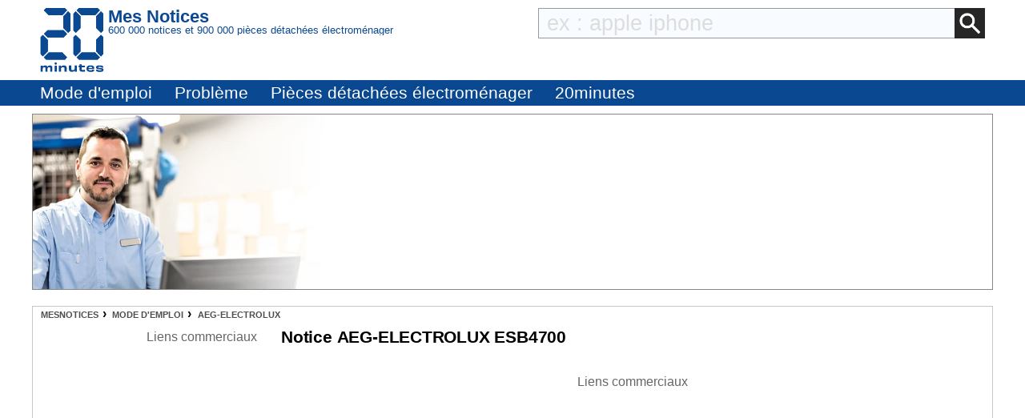

--- FILE ---
content_type: text/html; charset=utf-8
request_url: https://www.google.com/recaptcha/api2/aframe
body_size: 267
content:
<!DOCTYPE HTML><html><head><meta http-equiv="content-type" content="text/html; charset=UTF-8"></head><body><script nonce="iNwglh4F3gsRNJ9rjRRn2w">/** Anti-fraud and anti-abuse applications only. See google.com/recaptcha */ try{var clients={'sodar':'https://pagead2.googlesyndication.com/pagead/sodar?'};window.addEventListener("message",function(a){try{if(a.source===window.parent){var b=JSON.parse(a.data);var c=clients[b['id']];if(c){var d=document.createElement('img');d.src=c+b['params']+'&rc='+(localStorage.getItem("rc::a")?sessionStorage.getItem("rc::b"):"");window.document.body.appendChild(d);sessionStorage.setItem("rc::e",parseInt(sessionStorage.getItem("rc::e")||0)+1);localStorage.setItem("rc::h",'1768556629905');}}}catch(b){}});window.parent.postMessage("_grecaptcha_ready", "*");}catch(b){}</script></body></html>